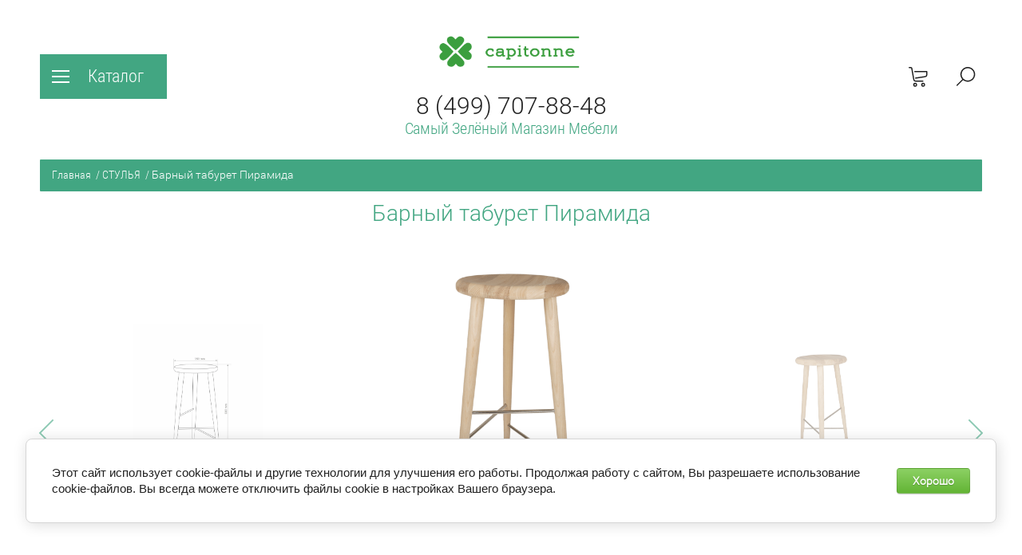

--- FILE ---
content_type: text/html; charset=utf-8
request_url: https://capitonne.ru/barnyj-taburet-piramida
body_size: 14961
content:

	<!doctype html><html lang="ru" style="visibility: hidden;"><head><meta charset="utf-8"><meta name="robots" content="all"/><title>Купить барный табурет Пирамида оптом для бара по цене производителя.</title>
<!-- assets.top -->
<script src="/g/libs/nocopy/1.0.0/nocopy.for.all.js" ></script>
<!-- /assets.top -->
<meta name="description" content="Барный табурет Пирамида от производителя Amorini. Цена и фото табурета Ульяша в интернет-магазине CapitoNNe."><meta name="keywords" content="Барный табурет Пирамида"><meta name="SKYPE_TOOLBAR" content="SKYPE_TOOLBAR_PARSER_COMPATIBLE"><meta name="viewport" content="width=device-width, initial-scale=1.0, maximum-scale=1.0, user-scalable=no"><meta name="format-detection" content="telephone=no"><meta http-equiv="x-rim-auto-match" content="none"><link rel="canonical" href="http://capitonne.ru/barnyj-taburet-piramida"><link rel="stylesheet" href="/g/css/styles_articles_tpl.css"><link rel="stylesheet" href="/t/v2138/images/css/jq_ui.css"><link rel="stylesheet" href="/t/v2138/images/css/lightgallery.css"><script src="/g/libs/jquery/1.10.2/jquery.min.js"></script><script src="/g/libs/jqueryui/1.10.3/jquery-ui.min.js" charset="utf-8"></script>
            <!-- 46b9544ffa2e5e73c3c971fe2ede35a5 -->
            <script src='/shared/s3/js/lang/ru.js'></script>
            <script src='/shared/s3/js/common.min.js'></script>
        <link rel='stylesheet' type='text/css' href='/shared/s3/css/calendar.css' /><link rel='stylesheet' type='text/css' href='/shared/highslide-4.1.13/highslide.min.css'/>
<script type='text/javascript' src='/shared/highslide-4.1.13/highslide-full.packed.js'></script>
<script type='text/javascript'>
hs.graphicsDir = '/shared/highslide-4.1.13/graphics/';
hs.outlineType = null;
hs.showCredits = false;
hs.lang={cssDirection:'ltr',loadingText:'Загрузка...',loadingTitle:'Кликните чтобы отменить',focusTitle:'Нажмите чтобы перенести вперёд',fullExpandTitle:'Увеличить',fullExpandText:'Полноэкранный',previousText:'Предыдущий',previousTitle:'Назад (стрелка влево)',nextText:'Далее',nextTitle:'Далее (стрелка вправо)',moveTitle:'Передвинуть',moveText:'Передвинуть',closeText:'Закрыть',closeTitle:'Закрыть (Esc)',resizeTitle:'Восстановить размер',playText:'Слайд-шоу',playTitle:'Слайд-шоу (пробел)',pauseText:'Пауза',pauseTitle:'Приостановить слайд-шоу (пробел)',number:'Изображение %1/%2',restoreTitle:'Нажмите чтобы посмотреть картинку, используйте мышь для перетаскивания. Используйте клавиши вперёд и назад'};</script>
<link rel="icon" href="/favicon.jpg" type="image/jpeg">

<!--s3_require-->
<link rel="stylesheet" href="/g/basestyle/1.0.1/user/user.css" type="text/css"/>
<link rel="stylesheet" href="/g/basestyle/1.0.1/cookie.message/cookie.message.css" type="text/css"/>
<link rel="stylesheet" href="/g/basestyle/1.0.1/user/user.green.css" type="text/css"/>
<script type="text/javascript" src="/g/basestyle/1.0.1/user/user.js" async></script>
<link rel="stylesheet" href="/g/basestyle/1.0.1/cookie.message/cookie.message.green.css" type="text/css"/>
<script type="text/javascript" src="/g/basestyle/1.0.1/cookie.message/cookie.message.js" async></script>
<!--/s3_require-->

<!--s3_goal-->
<script src="/g/s3/goal/1.0.0/s3.goal.js"></script>
<script>new s3.Goal({map:{"533904":{"goal_id":"533904","object_id":"31595504","event":"submit","system":"metrika","label":"Zapros_tkaney","code":"anketa"}}, goals: [], ecommerce:[]});</script>
<!--/s3_goal-->
<script type="text/javascript">hs.transitions = ['expand', 'crossfade'];hs.outlineType = 'rounded-white';hs.fadeInOut = true;hs.dimmingOpacity = 0.75;</script>			
		
		
		
			<link rel="stylesheet" type="text/css" href="/g/shop2v2/default/css/theme.less.css">		
			<script type="text/javascript" src="/g/printme.js"></script>
		<script type="text/javascript" src="/g/shop2v2/default/js/tpl.js"></script>
		<script type="text/javascript" src="/g/shop2v2/default/js/baron.min.js"></script>
		
			<script type="text/javascript" src="/g/shop2v2/default/js/shop2.2.js"></script>
		
	<script type="text/javascript">shop2.init({"productRefs": {"604347707":{"srok_izgotovleniya":{"10":["746394307"]},"sirina":{"405":["746394307"]},"glubina":{"405":["746394307"]},"vysota":{"680":["746394307"]},"posadka":{"680":["746394307"]},"materiali":{"22ea0511f6c188d36750cbb3f92308fe":["746394307"]},"garantiya":{"12":["746394307"]},"dostavka":{"f02bacbd29572cc6539ca156e614025c":["746394307"]}}},"apiHash": {"getPromoProducts":"784b26a26851bd68646f9b55f695f23d","getSearchMatches":"8b0dfff8553cf7b3ed6bfd444eb6bb49","getFolderCustomFields":"f6c10379645e7ab43b897c2c5f2dc6cb","getProductListItem":"de9272fe205cd2b96e92feb99a33b246","cartAddItem":"1dcfef538c2ecd3f7e5e0166c8318603","cartRemoveItem":"7c94913e9742ae8ff1e42236e9d92eeb","cartUpdate":"240fc1fcd85ee29505c7bb09ae9c122a","cartRemoveCoupon":"7445e8950559b867e602aa30986f224b","cartAddCoupon":"15c15dcdce42149d96db477451700e5b","deliveryCalc":"fcd57b080b6a9c43ceac55dd68d6e02b","printOrder":"3c4b91519cb7d47dd4323be400e8e602","cancelOrder":"7891f23eb8c61445028d0ed7f344b94b","cancelOrderNotify":"1e09d76957f53cd188147d38b053e274","repeatOrder":"33916277969182f0065da42123f40e86","paymentMethods":"3b1456bee6f4a7501b82ac7c0b8827c8","compare":"d7f60752dce3f11b810fbce0357abbd4"},"hash": null,"verId": 1841418,"mode": "product","step": "","uri": "/glavnaya","IMAGES_DIR": "/d/","my": {"hide_vendor_in_list":true,"show_sections":true,"lazy_load_subpages":false,"buy_alias":"\u0412 \u043a\u043e\u0440\u0437\u0438\u043d\u0443"},"shop2_cart_order_payments": 5,"cf_margin_price_enabled": 0,"maps_yandex_key":"","maps_google_key":""});</script>
<script src="/g/templates/shop2/2.66.2/js/jquery.formstyler.min.js" charset="utf-8"></script><script src="/g/templates/shop2/2.66.2/js/lightgallery.js"></script><script src="/g/templates/shop2/2.66.2/js/nouislider.min.js" charset="utf-8"></script><script src="/g/templates/shop2/2.66.2/js/lg-zoom.min.js"></script><script src="/g/s3/misc/math/0.0.1/s3.math.js"></script><script src="/g/s3/misc/eventable/0.0.1/s3.eventable.js"></script><script src="/g/s3/menu/allin/0.0.3/s3.menu.allin.js"></script><script src="/g/libs/jquery-bxslider/4.1.1/jquery.bxslider.min.js"></script><script src="/g/templates/shop2/2.66.2/js/s3.form.js" charset="utf-8"></script><script src="/g/templates/shop2/2.66.2/js/headeroom.js"></script><script src="/g/templates/shop2/2.66.2/js/flexmenu.min.js"></script><script src="/g/templates/shop2/2.66.2/js/matchHeight-min.js"></script><script src="/g/templates/shop2/2.66.2/js/owl_new_min.js" charset="utf-8"></script><script src="/g/templates/shop2/2.66.2/js/jquery.columnizer.min.js" charset="utf-8"></script><script src="/t/v2138/images/js/main_local.js"></script><link rel="stylesheet" href="/t/v2138/images/theme6/theme.scss.css"><!--[if lt IE 10]><script src="/g/libs/ie9-svg-gradient/0.0.1/ie9-svg-gradient.min.js"></script><script src="/g/libs/jquery-placeholder/2.0.7/jquery.placeholder.min.js"></script><script src="/g/libs/jquery-textshadow/0.0.1/jquery.textshadow.min.js"></script><script src="/g/s3/misc/ie/0.0.1/ie.js"></script><![endif]--><!--[if lt IE 9]><script src="/g/libs/html5shiv/html5.js"></script><![endif]--><link rel="stylesheet" href="/t/v2138/images/css/site.addons.scss.css"><link rel="stylesheet" href="/t/v2138/images/css/bdr_addons.scss.css"></head><body><div class="fixed_bg"></div><div class="mobile_fixed_wrapper"><div class="mobile_close"></div><div class="mobile_fixed_in"></div></div><div class="search_bl_wrapper"><div class="search_bl_wrap_in"><div class="search_top_block" style="min-height:100px;"><div class="w_search_title">Искать по параметрам</div><div class="search_title">Поиск</div><div class="search_close_wr"><div class="search_close"></div></div></div><div class="search_in_wr"><div class="search_title mobile">Поиск</div><nav class="site-search-wr"><form action="/glavnaya/search" enctype="multipart/form-data"  class="search-form" ><input class="search-text" placeholder="Название товара..." autocomplete="off" name="search_text" value=""/><input type="submit" class="search-button" value="" /><re-captcha data-captcha="recaptcha"
     data-name="captcha"
     data-sitekey="6LcYvrMcAAAAAKyGWWuW4bP1De41Cn7t3mIjHyNN"
     data-lang="ru"
     data-rsize="invisible"
     data-type="image"
     data-theme="light"></re-captcha></form></nav></div></div></div><div class="search_bl2_wrapper"><div class="search_bl2_wrap"><div class="search_bl2_top" style="min-height:100px;"><div class="search_bl2_back">Назад</div><div class="search_bl2_title">Поиск по параметрам</div><div class="search_bl2_wr"><div class="search_bl2_close"></div></div></div><div class="search_bl2_in">	
	
<div class="shop2-block search-form ">
	<div class="block-title">
		Поиск по параметрам
		<div class="search_close"></div>
	</div>
	<div class="block-body">
		<form action="/glavnaya/search" enctype="multipart/form-data">
			<input type="hidden" name="sort_by" value=""/>
			
							<div class="row">
					<label class="row-title active" for="shop2-name">Название:</label>
					<div class="row_body active">
						<input type="text" name="s[name]" size="20" id="shop2-name" value="" />
					</div>
				</div>
			
							<div class="row search_price range_slider_wrapper">
	                <div class="row-title active">Цена</div>
	                <div class="row_body active">
		                <div class="price_range clear-self">
		                    <input name="s[price][min]" type="text" size="5" class="small low" value="0" />
		                    <input name="s[price][max]" type="text" size="5" class="small big"  data-max="200000" value="200000" />
		                </div>
		                <span class="price_from">от</span><span class="price_till">до</span><div class="input_range_slider"></div>
	                </div>
	            </div>
			
							<div class="row">
					<label class="row-title active" for="shop2-article">Артикул:</label>
					<div class="row_body active">
						<input type="text" name="s[article]" id="shop2-article" value="" />
					</div>
				</div>
			
							<div class="row">
					<label class="row-title" for="shop2-text">Текст:</label>
					<div class="row_body">
						<input type="text" name="search_text" size="20" id="shop2-text"  value="" />
					</div>
				</div>
			
			
							<div class="row">
					<div class="row-title">Выберите категорию:</div>
					<div class="row_body">
						<select name="s[folder_id]" id="s[folder_id]" data-placeholder="Все">
							<option value="">Все</option>
																																							<option value="228541301" >
										 ДИВАНЫ
									</option>
																																<option value="84031902" >
										&raquo; двухместные диваны
									</option>
																																<option value="84032102" >
										&raquo; трёхместные диваны
									</option>
																																<option value="84030502" >
										&raquo; прямые диваны
									</option>
																																<option value="84030702" >
										&raquo; угловые диваны
									</option>
																																<option value="84030902" >
										&raquo; модульные диваны
									</option>
																																<option value="84031102" >
										&raquo; раскладные диваны
									</option>
																																<option value="86258109" >
										&raquo; офисные диваны
									</option>
																																<option value="63347102" >
										 КРОВАТИ
									</option>
																																<option value="112407507" >
										&raquo; двуспальные кровати
									</option>
																																<option value="126429107" >
										&raquo; детские кровати
									</option>
																																<option value="61360102" >
										 КРЕСЛА
									</option>
																																<option value="84072502" >
										&raquo; английские кресла с ушами
									</option>
																																<option value="128576302" >
										&raquo; кресла в скандинавском стиле
									</option>
																																<option value="269816106" >
										&raquo; офисные кресла
									</option>
																																<option value="86242909" >
										&raquo; кресла для зон ожидания
									</option>
																																<option value="86258909" >
										&raquo; подвесные кресла
									</option>
																																<option value="61360702" >
										 СТУЛЬЯ
									</option>
																																<option value="84072902" >
										&raquo; мягкие стулья
									</option>
																																<option value="84073102" >
										&raquo; деревянные стулья
									</option>
																																<option value="84073302" >
										&raquo; стулья с подлокотниками
									</option>
																																<option value="84074302" >
										&raquo; барные стулья
									</option>
																																<option value="269816506" >
										&raquo; офисные стулья
									</option>
																																<option value="61362502" >
										 ПУФЫ
									</option>
																																<option value="63346902" >
										 СТОЛЫ
									</option>
																																<option value="84073502" >
										&raquo; обеденные столы
									</option>
																																<option value="84073702" >
										&raquo; журнальные столы
									</option>
																																<option value="18660907" >
										&raquo; приставные столы
									</option>
																																<option value="63347502" >
										 ДЕКОР
									</option>
																																<option value="150669704" >
										&raquo; панно
									</option>
																																<option value="16092104" >
										 HoReCa
									</option>
																																<option value="16093504" >
										&raquo; Мебель для ресторана
									</option>
																																<option value="16093704" >
										&raquo; Мебель для бара
									</option>
																																<option value="16094904" >
										&raquo; Мебель для кафе
									</option>
																																<option value="16093904" >
										&raquo; Мебель для гостиницы
									</option>
																																<option value="89872304" >
										 ОФИСНАЯ МЕБЕЛЬ
									</option>
																																<option value="134080107" >
										&raquo; офисные диваны
									</option>
																																<option value="89900104" >
										&raquo; офисные кресла
									</option>
																																<option value="89904904" >
										&raquo; офисные стулья
									</option>
																																<option value="142243507" >
										&raquo; кресла для зон ожидания
									</option>
																																<option value="80138104" >
										 УЛИЧНАЯ МЕБЕЛЬ
									</option>
																																<option value="357233105" >
										&raquo; мебель из базальта
									</option>
																																<option value="278365705" >
										&raquo; кресла подвесные
									</option>
																					</select>
					</div>
				</div>

				<div class="row" id="shop2_search_custom_fields"></div>
			
						<div id="shop2_search_global_fields">
				
																																														</div>
						
						
											    <div class="row">
				        <div class="row-title">Новинка:</div>
				        <div class="row_body">
				            				            <select name="s[_flags][2]" data-placeholder="Все">
					            <option value="">Все</option>
					            <option value="1">да</option>
					            <option value="0">нет</option>
					        </select>
					   	</div>
				    </div>
		    												    <div class="row">
				        <div class="row-title">Спецпредложение:</div>
				        <div class="row_body">
				            				            <select name="s[_flags][1]" data-placeholder="Все">
					            <option value="">Все</option>
					            <option value="1">да</option>
					            <option value="0">нет</option>
					        </select>
					   	</div>
				    </div>
		    				
							<div class="row select">
					<div class="row-title">Результатов на странице:</div>
					<div class="row_body">
						<select name="s[products_per_page]">
																														<option value="5">5</option>
																							<option value="20" selected="selected">20</option>
																							<option value="35">35</option>
																							<option value="50">50</option>
																							<option value="65">65</option>
																							<option value="80">80</option>
																							<option value="95">95</option>
													</select>
					</div>
				</div>
			
			<div class="clear-container"></div>
			<div class="row_button">
				<button type="submit" class="search-btn">Найти</button>
			</div>
		<re-captcha data-captcha="recaptcha"
     data-name="captcha"
     data-sitekey="6LcYvrMcAAAAAKyGWWuW4bP1De41Cn7t3mIjHyNN"
     data-lang="ru"
     data-rsize="invisible"
     data-type="image"
     data-theme="light"></re-captcha></form>
		<div class="clear-container"></div>
	</div>
</div><!-- Search Form --></div></div></div><div class="reg_bl_wrapper"><div class="reg_top_wr" style="min-height:100px;"><div class="reg_top_back">Назад</div><div class="reg_title">Вход в кабинет</div><div class="reg_close_wr"><div class="reg_close"></div></div></div><div class="shop2-block login-form ">
	<div class="block-title">
					Вход в кабинет
			</div>
	<div class="block-body">
				<form method="post" action="/user">
			<input type="hidden" name="mode" value="login" />
			<div class="row">
				<label class="label_class" for="login">Логин:</label>
				<label class="field text"><input type="text" name="login" id="login" tabindex="1" value="" /></label>
			</div>
			<div class="row">
				<label class="label_class" for="password">Пароль:</label>
				<label class="field password"><input type="password" name="password" id="password" tabindex="2" value="" /></label>
			</div>
			<div class="forg_link">
				<a href="/user/forgot_password">Забыли пароль?</a>
			</div>
			<div class="button_wr">
				<button type="submit" class="signin-btn" tabindex="3"><span>Войти</span></button>
			</div>
		<re-captcha data-captcha="recaptcha"
     data-name="captcha"
     data-sitekey="6LcYvrMcAAAAAKyGWWuW4bP1De41Cn7t3mIjHyNN"
     data-lang="ru"
     data-rsize="invisible"
     data-type="image"
     data-theme="light"></re-captcha></form>
		<div class="reg_link"><a href="/user/register" class="register">Регистрация</a></div>
				<div class="g-auth__row g-auth__social-min">
			



				
						<div class="g-form-field__title"><b>Также Вы можете войти через:</b></div>
			<div class="g-social">
																												<div class="g-social__row">
								<a href="/users/hauth/start/vkontakte?return_url=/barnyj-taburet-piramida" class="g-social__item g-social__item--vk-large" rel="nofollow">Vkontakte</a>
							</div>
																																						<!--noindex-->
							<a href="/users/hauth/start/yandex?return_url=/barnyj-taburet-piramida" class="g-social__item g-social__item--ya" rel="nofollow">Yandex</a>
						<!--/noindex-->
																
			</div>
			
		
	
			<div class="g-auth__personal-note">
									
			
							Я выражаю <a href="/user/agreement" target="_blank">согласие на передачу и обработку персональных данных</a> в соответствии с <a href="/user/policy" target="_blank">политикой конфиденциальности</a>
					</div>
			</div>
				
	</div>
</div></div><div class="menu_top_wrapper"><div class="menu_top_wrap" style="min-height:100px;"><div class="menu_bl2_button"><div class="menu_bl_icon"></div></div><ul class="menu_top menu-default"><li><a href="/oplata" ><span>Оплата</span></a></li><li><a href="/dostavka" ><span>Доставка</span></a></li><li><a href="/dogovor-aferta" ><span>Договор-аферта</span></a></li><li><a href="/kontakty" ><span>Контакты</span></a></li></ul><div class="reg_bl_title">Вход в кабинет</div></div></div><div class="cat_bl_wrapper"><div class="menu_top_wrapper"><div class="menu_top_wrap" style="min-height:100px;"><div class="menu_bl2_button"><div class="menu_bl_icon"></div></div><ul class="menu_top menu-default"><li><a href="/oplata" ><span>Оплата</span></a></li><li><a href="/dostavka" ><span>Доставка</span></a></li><li><a href="/dogovor-aferta" ><span>Договор-аферта</span></a></li><li><a href="/kontakty" ><span>Контакты</span></a></li></ul><div class="reg_bl_title">Вход в кабинет</div></div></div><div class="cat_bl_top"><div class="cart_bl_left"></div><div class="cat_bl_title">Каталог</div><div class="cat_bl_close"><div class="cat_close"></div></div></div><div class="folders_bl_wrap"><ul class="folders_block"><li class="dontsplit"><a href="/divany" >ДИВАНЫ</a><ul class="level-2"><li><a href="/dvuhmestnye-divany" >двухместные диваны</a></li><li><a href="/trehmestnye-divany" >трёхместные диваны</a></li><li><a href="/pryamye-divany" >прямые диваны</a></li><li><a href="/uglovye-divany" >угловые диваны</a></li><li><a href="/modulnye-divany" >модульные диваны</a></li><li><a href="/raskladnye-divany" >раскладные диваны</a></li><li><a href="/ofisnye-divany-1" >офисные диваны</a></li></ul></li><li class="dontsplit"><a href="/krovati" >КРОВАТИ</a><ul class="level-2"><li><a href="/dvuspalnye-krovati" >двуспальные кровати</a></li><li><a href="/detskie-krovati" >детские кровати</a></li></ul></li><li class="dontsplit"><a href="/kresla" >КРЕСЛА</a><ul class="level-2"><li><a href="/anglijskie-kresla-s-ushami" >английские кресла с ушами</a></li><li><a href="/kresla-v-skandinavskom-stile" >кресла в скандинавском стиле</a></li><li><a href="/ofisnye-kresla-1" >офисные кресла</a></li><li><a href="/kresla-dlya-zon-ozhidaniya-1" >кресла для зон ожидания</a></li><li><a href="/podvesnye-kresla" >подвесные кресла</a></li></ul></li><li class="dontsplit"><a href="/stulya" >СТУЛЬЯ</a><ul class="level-2"><li><a href="/myagkie-stulya" >мягкие стулья</a></li><li><a href="/derevyannye-stulya" >деревянные стулья</a></li><li><a href="/stulya-s-podlokotnikami" >стулья с подлокотниками</a></li><li><a href="/barnye-stulya" >барные стулья</a></li><li><a href="/ofisnye-stulya-1" >офисные стулья</a></li></ul></li><li><a href="/pufy" >ПУФЫ</a></li><li class="dontsplit"><a href="/stoly" >СТОЛЫ</a><ul class="level-2"><li><a href="/obedennye-stoly" >обеденные столы</a></li><li><a href="/zhurnalnye-stoly" >журнальные столы</a></li><li><a href="/pristavnye-stoly" >приставные столы</a></li></ul></li><li class="dontsplit"><a href="/dekor" >ДЕКОР</a><ul class="level-2"><li><a href="/panno" >панно</a></li></ul></li><li class="dontsplit opened"><a href="/horeca-mebel-dlya-otelya-restorana-kafe" >HoReCa</a><ul class="level-2"><li><a href="/mebel-dlya-restorana" >Мебель для ресторана</a></li><li><a href="/mebel-dlya-bara" >Мебель для бара</a></li><li class="opened active"><a href="/mebel-dlya-kafe" >Мебель для кафе</a></li><li><a href="/mebel-dlya-gostinicy" >Мебель для гостиницы</a></li></ul></li><li class="dontsplit"><a href="/ofisnaya-mebel" >ОФИСНАЯ МЕБЕЛЬ</a><ul class="level-2"><li><a href="/ofisnye-divany" >офисные диваны</a></li><li><a href="/ofisnye-kresla" >офисные кресла</a></li><li><a href="/ofisnye-stulya" >офисные стулья</a></li><li><a href="/kresla-dlya-zon-ozhidaniya" >кресла для зон ожидания</a></li></ul></li><li class="dontsplit"><a href="/ulichnaya-mebel" >УЛИЧНАЯ МЕБЕЛЬ</a><ul class="level-2"><li><a href="/mebel-iz-bazalta" >мебель из базальта</a></li><li><a href="/kresla-podvesnye" >кресла подвесные</a></li></ul></li></ul></div></div><header role="banner" class="site_header" style="min-height:100px;"><div class="site_header_wr no_contacts"><div class="site_header_in"><div class="header_inner"><div class="bl_left clear-self"><div class="menu_bl_wrap"><div class="menu_bl_button"><div class="menu_bl_icon"></div></div></div><div class="folder_bl_wrap"><div class="folder_bl_title">Каталог</div></div></div><div class="bl_center"><div class="site_logo"><a href="/"><img src="/d/capitonneru_samyj_zelenyj_magazin_mebeli.png" style="width:210px; heigth:70px;" alt=""></a></div><div class="site_name"><a href="tel:8 (499) 707-88-48">8 (499) 707-88-48</a></div><div class="site_desc"><a href="/">Самый Зелёный Магазин Мебели</a></div></div><div class="bl_right clear-self"><div class="search_bl_wrap"><div class="search_bl_button"></div></div><div class="cart_bl_wrap"><div class="cart_bl_in"><div id="shop2-cart-preview">
	<div id="shop2-cart-preview">
		<div class="cart_sum"></div>
		<div class="cart_icon">
			<a class="cart_link" href="/glavnaya/cart">
							</a>
		</div>
	</div>
</div><!-- Cart Preview --></div></div></div></div><div class="header_mobile"><div class="bl_center mobile"><div class="site_logo"><a href="/"><img src="/d/capitonneru_samyj_zelenyj_magazin_mebeli.png" style="width:210px; heigth:70px;" alt=""></a></div><div class="site_name"><a href="tel:8 (499) 707-88-48">8 (499) 707-88-48</a></div><div class="site_desc"><a href="/">Самый Зелёный Магазин Мебели</a></div></div></div></div></div></header> <!-- .site-header --><div class="site-wrapper">
<div class="site-path" data-url="/"><a href="/">Главная</a>  <span>/</span>  <a href="/stulya">СТУЛЬЯ</a>  <span>/</span>  Барный табурет Пирамида</div><div class="site_container product"><main role="main" class="site_main  shop clear-self"><h1 class="shop_h1">Барный табурет Пирамида</h1><div class="content_block shop">
	<div class="shop2-cookies-disabled shop2-warning hide"></div>
	
	
	
		
							
			
							
			
							
			
		
					

<form 
	method="post" 
	action="/glavnaya?mode=cart&amp;action=add" 
	accept-charset="utf-8"
	class="shop2-product">

	<input type="hidden" name="kind_id" value="746394307"/>
	<input type="hidden" name="product_id" value="604347707"/>
	<input type="hidden" name="meta" value='{&quot;srok_izgotovleniya&quot;:&quot;10&quot;,&quot;sirina&quot;:&quot;405&quot;,&quot;glubina&quot;:&quot;405&quot;,&quot;vysota&quot;:&quot;680&quot;,&quot;posadka&quot;:&quot;680&quot;,&quot;garantiya&quot;:&quot;12&quot;}'/>

	

	<div class="product_side_l">
		<div class="cart_product_slider">
			<div class="product-pic">
								<a href="/d/barnyj_taburet_amorini_kupit_optom.png" style="background: url(/thumb/2/pyIz88j3_q7nL06W8OQzPg/r/d/barnyj_taburet_amorini_kupit_optom.png) 50% 0 /cover no-repeat;" class="zoom_img">
					<img style="opacity: 0;" src="/thumb/2/pyIz88j3_q7nL06W8OQzPg/r/d/barnyj_taburet_amorini_kupit_optom.png" alt="Барный табурет Пирамида" title="Барный табурет Пирамида" />
				</a>
							</div>
											<div class="product-pic">
					<a href="/d/taburet_barnyj_ulyasha_kupit_v_moskve.png" class="zoom_img" style="background: url(/thumb/2/5sTEMAhfhdiivYsBRgAoZg/r/d/taburet_barnyj_ulyasha_kupit_v_moskve.png) 50% 0 /cover no-repeat;">
						<img style="opacity: 0;" src="/thumb/2/5sTEMAhfhdiivYsBRgAoZg/r/d/taburet_barnyj_ulyasha_kupit_v_moskve.png" title="Барный табурет Пирамида" alt="Барный табурет Пирамида" />
					</a>
				</div>
								<div class="product-pic">
					<a href="/d/shema_s_gabaritami_barnogo_tabureta_ulyasha.jpg" class="zoom_img" style="background: url(/thumb/2/lhod9286nbcs956nbY0jJg/r/d/shema_s_gabaritami_barnogo_tabureta_ulyasha.jpg) 50% 0 /cover no-repeat;">
						<img style="opacity: 0;" src="/thumb/2/lhod9286nbcs956nbY0jJg/r/d/shema_s_gabaritami_barnogo_tabureta_ulyasha.jpg" title="Барный табурет Пирамида" alt="Барный табурет Пирамида" />
					</a>
				</div>
									</div>
	</div>
	<div class="product_form_top">
		
		<div class="prod_form_labels">
															    		</div>
				<div class="prod_fomr_note"></div>
	</div>
	<div class="prod_form_wr">
		<div class="prod_form_in">
			<div class="prod_form_price">
				<div class="product-price">
						<div class="price-current">
		<strong>13&nbsp;800</strong> руб.			</div>
						
				</div>
				
				
	<div class="product-amount">
					<div class="amount-title">Количество:</div>
							<div class="shop2-product-amount">
				<button type="button" class="amount-minus">&#8722;</button><input type="text" name="amount" data-kind="746394307"  data-min="1" data-multiplicity="" maxlength="4" value="1" /><button type="button" class="amount-plus">&#43;</button>
			</div>
						</div>
			</div>
			<div class="prod_form_buttons ">
								<div class="prod_button_left">
					<div class="buy-one-click-wr">
						<a class="buy-one-click btn-variant2" href="#"><span>Купить в 1 клик</span></a>
					</div>
	            </div>
	            	            <div class="prod_button_right">
					
			<button class="shop_product_button type-3 buy" type="submit">
			<span>В корзину</span>
		</button>
	

<input type="hidden" value="Барный табурет Пирамида" name="product_name" />
<input type="hidden" value="https://capitonne.ru/barnyj-taburet-piramida" name="product_link" />				</div>
			</div>
		</div>
	</div>
					<div class="product_side_r">
		<div class="inner_params">
			
 
		
	
			
	
					
	
	
					<div class="shop2-product-article"><span>Артикул:</span> Тисс</div>
	
			</div>
							<div class="yashare">
								<script type="text/javascript" src="https://yandex.st/share/share.js" charset="utf-8"></script>
				
				<style type="text/css">
					div.yashare span.b-share a.b-share__handle img,
					div.yashare span.b-share a.b-share__handle span {
						background-image: url("https://yandex.st/share/static/b-share-icon.png");
					}
				</style>
				 <script type="text/javascript">(function() {
				  if (window.pluso)if (typeof window.pluso.start == "function") return;
				  if (window.ifpluso==undefined) { window.ifpluso = 1;
				    var d = document, s = d.createElement('script'), g = 'getElementsByTagName';
				    s.type = 'text/javascript'; s.charset='UTF-8'; s.async = true;
				    s.src = ('https:' == window.location.protocol ? 'https' : 'http')  + '://share.pluso.ru/pluso-like.js';
				    var h=d[g]('body')[0];
				    h.appendChild(s);
				  }})();</script>
			  	
<div class="pluso" data-background="transparent" data-options="medium,round,line,horizontal,nocounter,theme=04" data-services="vkontakte,odnoklassniki,facebook,twitter,google,moimir"></div>
							</div>
			</div>
	<div class="shop2-clear-container"></div>
<re-captcha data-captcha="recaptcha"
     data-name="captcha"
     data-sitekey="6LcYvrMcAAAAAKyGWWuW4bP1De41Cn7t3mIjHyNN"
     data-lang="ru"
     data-rsize="invisible"
     data-type="image"
     data-theme="light"></re-captcha></form><!-- Product -->

<div class="buy-one-click-form-wr">
	<div class="buy-one-click-form-in">
        <div class="close-btn"></div><div class="tpl-anketa" data-api-url="/-/x-api/v1/public/?method=form/postform&param[form_id]=100907441&param[tpl]=global:form.minimal.2.2.66.tpl" data-api-type="form">
	
			<div class="form_bl_title">Купить в один клик</div>		<form method="post" action="/" data-s3-anketa-id="100907441">
		<input type="hidden" name="form_id" value="100907441">
		<input type="hidden" name="tpl" value="global:form.minimal.2.2.66.tpl">
		<input type="hidden" name="placeholdered_fields" value="1">
		<div class="form_inner">
											        <div class="tpl-field type-text">
		          		          <div class="field-value">
		          			            	<input  type="hidden" size="30" maxlength="100" value="" name="d[0]" placeholder="Название товара "class="productName" />
		            		            		          </div>
		        </div>
		        									        <div class="tpl-field type-text field-required">
		          		          <div class="field-value">
		          			            	<input required  type="text" size="30" maxlength="100" value="" name="d[1]" placeholder="Ваше имя *" />
		            		            		          </div>
		        </div>
		        									        <div class="tpl-field type-text">
		          		          <div class="field-value">
		          			            	<input  type="hidden" size="30" maxlength="100" value="" name="d[2]" placeholder="Ссылка на страницу товара "class="productLink" />
		            		            		          </div>
		        </div>
		        									        <div class="tpl-field type-text field-required">
		          		          <div class="field-value">
		          			            	<input required  type="text" size="30" maxlength="100" value="" name="d[3]" placeholder="Ваш контактный телефон *" />
		            		            		          </div>
		        </div>
		        									        <div class="tpl-field type-textarea">
		          		          <div class="field-value">
		          			            	<textarea  cols="50" rows="7" name="d[4]" placeholder="Комментарий"></textarea>
		            		            		          </div>
		        </div>
		        									        <div class="tpl-field type-checkbox field-required">
		          		          <div class="field-value">
		          													<ul>
															<li>
									<span>
									<input required id="checkbox5" type="checkbox" value="Да" name="d[5]" />
									<label for="checkbox5">Я согласен(на) с <a href="https://capitonne.ru/user/agreement" onclick="window.open(this.href, '', 'resizable=no,status=no,location=no,toolbar=no,menubar=no,fullscreen=no,scrollbars=no,dependent=yes'); return false;">политикой</a> конфиденциальности.</label>
									</li>
									</span>
													</ul>
							            		          </div>
		        </div>
		        						
													
			<div class="tpl-field tpl-field-button">
				<button type="submit" class="tpl-form-button"><span>Отправить</span></button>
			</div>
			<re-captcha data-captcha="recaptcha"
     data-name="captcha"
     data-sitekey="6LcYvrMcAAAAAKyGWWuW4bP1De41Cn7t3mIjHyNN"
     data-lang="ru"
     data-rsize="invisible"
     data-type="image"
     data-theme="light"></re-captcha></form>
				</div>
		
	</div>
	</div>
</div>

	



	<div class="shop2_product_data">
					
						<div class="shop2_product_desc">

								<div class="product_body_tab clear-self">
					<div class="tab_title float">
						<h2>
							Описание
						</h2>
					</div>
					<div class="body_desc_area active-area" id="shop2-tabs-2">
						<p><span data-mega-font-name="comfortaa" style="font-family:Comfortaa,sans-serif;">Барный табурет &laquo;Пирамида&raquo; - имеет минималистичный образ. Геометрические линии подножек придают этому стулу силу самодостаточности. Массивные элементы показывают натуральность, а использование металлических элементов придает некий эффект современности. Данный стул замечательно вписывается в интерьер с барной стойкой. На нем будет комфортно расположиться человеку с разным ростом, так как подножки расположены на разной высоте.</span></p>
						<div class="shop2-clear-container"></div>
					</div>
				</div>
								
								<div class="product_params_tab clear-self">
					<div class="tab_title float">
						<h2>
							Параметры	
						</h2>
					</div>
					<div class="params_desc_area " id="shop2-tabs-1">
						<div class="shop2-product-params"><div class="tab_param_item odd"><div class="tab_param_title">Срок изготовления</div><div class="tab_param_body">10 рабочих дней</div></div><div class="tab_param_item even"><div class="tab_param_title">Ширина</div><div class="tab_param_body">405 мм</div></div><div class="tab_param_item odd"><div class="tab_param_title">Глубина</div><div class="tab_param_body">405 мм</div></div><div class="tab_param_item even"><div class="tab_param_title">Высота</div><div class="tab_param_body">680 мм</div></div><div class="tab_param_item odd"><div class="tab_param_title">Посадка</div><div class="tab_param_body">680 мм</div></div><div class="tab_param_item even"><div class="tab_param_title">Гарантия</div><div class="tab_param_body">12 мес.</div></div></div>
						<div class="shop2-clear-container"></div>
					</div>
				</div>
								
								
				
				
																																																																																																																																																																																																																																														<div class="product_html_tab">
							<div class="tab_title float"> <h2>Материалы</h2> </div>
							<div class="html_desc_area " id="shop2-tabs-21">
								<h3><span data-mega-font-name="comfortaa" style="font-family:Comfortaa,sans-serif;">Каркас</span></h3>

<ul>
	<li><span data-mega-font-name="comfortaa" style="font-family:Comfortaa,sans-serif;">Массив бука</span></li>
	<li><span data-mega-font-name="comfortaa" style="font-family:Comfortaa,sans-serif;">Обивка - велюр (более 2000 вариантов обивки)</span></li>
</ul>
								<div class="shop2-clear-container"></div>
							</div>
						</div>
						
																																																								</div><!-- Product Desc -->
		
				<div class="shop2-clear-container"></div>
	</div>
<div class="product_rev_wrapper">
	<div class="prod_rev_in">
			
	
			<div class="comments_form_wr" style="display: block;">
					    
							
				<div class="tpl-block-header">Оставьте отзыв</div>

				<div class="tpl-info">
					Заполните обязательные поля <span class="tpl-required">*</span>.
				</div>

				<form action="" method="post" class="tpl-form">
																		<input type="hidden" name="comment_id" value="" />
																	 

							<div class="tpl-field">
								<label class="tpl-title" for="d[1]">
									Имя:
																			<span class="tpl-required">*</span>
																										</label>
								
								<div class="tpl-value">
																			<input type="text" size="40" name="author_name" maxlength="" value ="" />
																	</div>

								
							</div>
																	 

							<div class="tpl-field">
								<label class="tpl-title" for="d[1]">
									E-mail:
																			<span class="tpl-required">*</span>
																										</label>
								
								<div class="tpl-value">
																			<input type="text" size="40" name="author" maxlength="" value ="" />
																	</div>

								
							</div>
																	 

							<div class="tpl-field">
								<label class="tpl-title" for="d[1]">
									Комментарий:
																			<span class="tpl-required">*</span>
																										</label>
								
								<div class="tpl-value">
																			<textarea cols="55" rows="10" name="text"></textarea>
																	</div>

								
							</div>
																							    <label>
						        <input type="checkbox" name="personal_data" value="1"  />
						    </label>
						    															Я выражаю <a href="/user/agreement" target="_blank">согласие на передачу и обработку персональных данных</a> в соответствии с <a href="/user/policy" target="_blank">политикой конфиденциальности</a>
													    						    						    <br />
						    <br />
											
					<div class="tpl-field">
						<input type="submit" class="tpl-button tpl-button-big" value="Отправить" />
					</div>

				<re-captcha data-captcha="recaptcha"
     data-name="captcha"
     data-sitekey="6LcYvrMcAAAAAKyGWWuW4bP1De41Cn7t3mIjHyNN"
     data-lang="ru"
     data-rsize="invisible"
     data-type="image"
     data-theme="light"></re-captcha></form>

					</div>
		</div>
</div>

	
		
	


	
	</div></main> <!-- .site-main --></div><div class="form_bl_wrapper"><div class="form_bl_wrap"><div class="tpl-anketa" data-api-url="/-/x-api/v1/public/?method=form/postform&param[form_id]=100907241&param[tpl]=global:form.minimal.2.2.66.tpl" data-api-type="form">
	
			<div class="form_bl_title">Подписаться на рассылку выгодных предложений нашего магазина</div>		<form method="post" action="/" data-s3-anketa-id="100907241">
		<input type="hidden" name="form_id" value="100907241">
		<input type="hidden" name="tpl" value="global:form.minimal.2.2.66.tpl">
		<input type="hidden" name="placeholdered_fields" value="1">
		<div class="form_inner">
											        <div class="tpl-field type-text field-required">
		          		          <div class="field-value">
		          			            	<input required  type="text" size="30" maxlength="100" value="" name="d[0]" placeholder="Ваш e-mail *" />
		            		            		          </div>
		        </div>
		        												<div class="tpl-field type-html"><p>&nbsp;</p>

<p><br />
<span style="font-size:15pt;"><a href="/polzovatelskoe-soglashenie-i-politika-konfidencialnosti" target="_blank"><span style="color:#ffffff;">Пользовательское соглашение и политика конфиденциальности</span></a></span></p></div>
										
													
			<div class="tpl-field tpl-field-button">
				<button type="submit" class="tpl-form-button"><span>Подписаться</span></button>
			</div>
			<re-captcha data-captcha="recaptcha"
     data-name="captcha"
     data-sitekey="6LcYvrMcAAAAAKyGWWuW4bP1De41Cn7t3mIjHyNN"
     data-lang="ru"
     data-rsize="invisible"
     data-type="image"
     data-theme="light"></re-captcha></form>
				</div>
		
	</div>
</div></div><footer role="contentinfo" class="site_footer"><div class="f_in_wr clear-self"><div class="f_in_menu"><ul class="menu-default"><li><a href="/oplata" >Оплата</a></li><li><a href="/dostavka" >Доставка</a></li><li><a href="/dogovor-aferta" >Договор-аферта</a></li><li><a href="/kontakty" >Контакты</a></li></ul><ul class="menu-default bot_menu"><li><a href="/polzovatelskoe-soglashenie-i-politika-konfidencialnosti"  target="_blank">Пользовательское соглашение и политика конфиденциальности</a></li></ul></div><div class="f_right_wr clear-self"><div class="f_in_contacts"><div class="phones_bl_wr"><div class="phones_bl_title">Ответим на ваши вопросы:</div><div class="phones_bl_body"><div><a href="tel:8 (499) 707-88-48">8 (499) 707-88-48</a></div><span class="time_bl">(с 10:00 до 19:00 без выходных)</span></div></div><div class="address_bl_wr"><div class="address_bl_title">Мебель с доставкой по всей России!</div><div class="address_bl_body">Info@capitonne.ru</div></div></div><div class="f_in_right"><div class="pay_bl_wr"><div class="pay_bl_title">Принимаем к оплате:</div><div class="pay_bl_body"><a href="" target="_blank"><img src="/thumb/2/Op2HLrkHZ0ovAXFfMiFpwQ/50c32/d/17.png" alt="Mastercard" /></a><a href="" target="_blank"><img src="/thumb/2/gRTzuh5-XAguxPK-uxNBtw/50c32/d/11.png" alt="Visa" /></a></div></div></div></div><div class="clear"></div><div class="site_name_bottom">Copyright © 2021 - 2025 Capitonne - Самый Зелёный Магазин Мебели</div></div><div class="f_in2_wr"><div class="f_in2_inner clear-self"><div class="site_counters"><!--LiveInternet counter--><a href="https://www.liveinternet.ru/click"
target="_blank"><img id="licntD423" width="88" height="15" style="border:0" 
title="LiveInternet: показано число посетителей за сегодня"
src="[data-uri]"
alt=""/></a><script>(function(d,s){d.getElementById("licntD423").src=
"https://counter.yadro.ru/hit?t26.15;r"+escape(d.referrer)+
((typeof(s)=="undefined")?"":";s"+s.width+"*"+s.height+"*"+
(s.colorDepth?s.colorDepth:s.pixelDepth))+";u"+escape(d.URL)+
";h"+escape(d.title.substring(0,150))+";"+Math.random()})
(document,screen)</script><!--/LiveInternet-->


<!-- Yandex.Metrika counter -->
<script type="text/javascript" >
   (function(m,e,t,r,i,k,a){m[i]=m[i]||function(){(m[i].a=m[i].a||[]).push(arguments)};
   m[i].l=1*new Date();k=e.createElement(t),a=e.getElementsByTagName(t)[0],k.async=1,k.src=r,a.parentNode.insertBefore(k,a)})
   (window, document, "script", "https://mc.yandex.ru/metrika/tag.js", "ym");

   ym(72663655, "init", {
        clickmap:true,
        trackLinks:true,
        accurateTrackBounce:true,
        webvisor:true,
        ecommerce:"dataLayer"
   });
</script>
<noscript><div><img src="https://mc.yandex.ru/watch/72663655" style="position:absolute; left:-9999px;" alt="" /></div></noscript>
<!-- /Yandex.Metrika counter -->


<script type=“text/javascript” src="https://cp.onicon.ru/loader/5ed07d82b887eeec5f8b4734.js"></script>


<!-- Global site tag (gtag.js) - Google Analytics -->
<script async src="https://www.googletagmanager.com/gtag/js?id=G-T6237B8SF0"></script>
<script>
  window.dataLayer = window.dataLayer || [];
  function gtag(){dataLayer.push(arguments);}
  gtag('js', new Date());

  gtag('config', 'G-T6237B8SF0');
</script>
<script type="text/javascript" src="//cp.onicon.ru/loader/63500989b887ee0c2c8b4592.js"></script>
<!--__INFO2026-01-25 00:57:53INFO__-->
</div><div class="site_copy"><span style='font-size:14px;' class='copyright'><!--noindex-->Создание, <span style="text-decoration:underline; cursor: pointer;" onclick="javascript:window.open('https://megagr'+'oup.ru/?utm_referrer='+location.hostname)" class="copyright">разработка сайта</span> — студия Мегагрупп.ру.<!--/noindex--></span></div></div></div><div class="bottom_padding"></div><div class="link_top_wrap"><div class="link_top_in"><div class="link_top_button"></div></div></div></footer> <!-- .site-footer --></div>
<!-- assets.bottom -->
<!-- </noscript></script></style> -->
<script src="/my/s3/js/site.min.js?1769082895" ></script>
<script src="https://cp.onicon.ru/loader/60310770b887eec2778b456c.js" data-auto async></script>
<script >/*<![CDATA[*/
var megacounter_key="1bc4afccc6acfb55ac23c770312b0401";
(function(d){
    var s = d.createElement("script");
    s.src = "//counter.megagroup.ru/loader.js?"+new Date().getTime();
    s.async = true;
    d.getElementsByTagName("head")[0].appendChild(s);
})(document);
/*]]>*/</script>


					<!--noindex-->
		<div id="s3-cookie-message" class="s3-cookie-message-wrap">
			<div class="s3-cookie-message">
				<div class="s3-cookie-message__text">
					Этот сайт использует cookie-файлы и другие технологии для улучшения его работы. Продолжая работу с сайтом, Вы разрешаете использование cookie-файлов. Вы всегда можете отключить файлы cookie в настройках Вашего браузера.
				</div>
				<div class="s3-cookie-message__btn">
					<div id="s3-cookie-message__btn" class="g-button">
						Хорошо
					</div>
				</div>
			</div>
		</div>
		<!--/noindex-->
	
<script >/*<![CDATA[*/
$ite.start({"sid":1830307,"vid":1841418,"aid":2166048,"stid":4,"cp":21,"active":true,"domain":"capitonne.ru","lang":"ru","trusted":false,"debug":false,"captcha":3,"onetap":[{"provider":"vkontakte","provider_id":"51978674","code_verifier":"iNNgiGjZw3TTFjlEgWYMGZG15YNzhYYTNU1TNVMAMji"}]});
/*]]>*/</script>
<style>@font-face {font-family: "Comfortaa";src: url("/g/fonts/comfortaa/comfortaa-l.eot"); src:url("/g/fonts/comfortaa/comfortaa-l.eot?#iefix") format("embedded-opentype"), url("/g/fonts/comfortaa/comfortaa-l.woff2#comfortaa") format("woff2"), url("/g/fonts/comfortaa/comfortaa-l.woff#comfortaa") format("woff"), url("/g/fonts/comfortaa/comfortaa-l.ttf#comfortaa") format("truetype"), url("/g/fonts/comfortaa/comfortaa-l.svg#comfortaa") format("svg");font-weight: 300;font-style: normal;}@font-face {font-family: "Comfortaa";src: url("/g/fonts/comfortaa/comfortaa-r.eot"); src:url("/g/fonts/comfortaa/comfortaa-r.eot?#iefix") format("embedded-opentype"), url("/g/fonts/comfortaa/comfortaa-r.woff2#comfortaa") format("woff2"), url("/g/fonts/comfortaa/comfortaa-r.woff#comfortaa") format("woff"), url("/g/fonts/comfortaa/comfortaa-r.ttf#comfortaa") format("truetype"), url("/g/fonts/comfortaa/comfortaa-r.svg#comfortaa") format("svg");font-weight: 400;font-style: normal;}@font-face {font-family: "Comfortaa";src: url("/g/fonts/comfortaa/comfortaa-b.eot"); src:url("/g/fonts/comfortaa/comfortaa-b.eot?#iefix") format("embedded-opentype"), url("/g/fonts/comfortaa/comfortaa-b.woff2#comfortaa") format("woff2"), url("/g/fonts/comfortaa/comfortaa-b.woff#comfortaa") format("woff"), url("/g/fonts/comfortaa/comfortaa-b.ttf#comfortaa") format("truetype"), url("/g/fonts/comfortaa/comfortaa-b.svg#comfortaa") format("svg");font-weight: 700;font-style: normal;}</style>
<!-- /assets.bottom -->
</body><!-- ID --></html>


--- FILE ---
content_type: text/css
request_url: https://capitonne.ru/t/v2138/images/css/bdr_addons.scss.css
body_size: 570
content:
.inner_params .shop2-product-article span {
  margin-bottom: 2px; }

p.shop2-vendor-folders-header {
  margin-top: 35px; }

@media (max-width: 480px) {
  .shop2_product_data .product_params_tab .shop2-product-params .tab_param_item {
    display: flex;
    text-align: left; }
    .shop2_product_data .product_params_tab .shop2-product-params .tab_param_item .tab_param_title {
      max-width: 50%;
      padding-bottom: 0; }
    .shop2_product_data .product_params_tab .shop2-product-params .tab_param_item .tab_param_body {
      text-align: right; } }

.vendor_img {
  text-align: center; }

.shop2_product_data .tab_title.float {
  line-height: 0; }

.shop2_product_data .product_body_tab .body_desc_area, .shop2_product_data .product_html_tab .html_desc_area {
  padding-top: 0; }

.shop2_product_data .product_html_tab .html_desc_area h3 {
  margin-top: 0 !important; }

.shop2_product_data .tab_title.float h2 {
  margin-top: 13px; }

.inner-folders {
  display: none; }

.site_main h1.shop_h1 {
  margin-bottom: 15px; }

.site_main {
  max-width: 100% !important; }

.content_block .g-row.g-gallery1-photo-list {
  display: flex;
  flex-wrap: wrap;
  justify-content: space-around; }
  .content_block .g-row.g-gallery1-photo-list br {
    display: none !important; }
  .content_block .g-row.g-gallery1-photo-list .g-img--gallery-image {
    margin: 10px; }

.prod_list_wrap .product_list_in.product-list-thumbs {
  justify-content: space-around; }

.site_footer .f_in_wr .f_in_contacts .phones_bl_wr .phones_bl_body {
  padding-left: 0; }

.site_footer .f_in_wr .f_in_contacts .address_bl_wr .address_bl_body {
  padding-left: 0; }

.site_footer .f_in_wr .f_in_right .pay_bl_wr {
  text-align: left; }
  .site_footer .f_in_wr .f_in_right .pay_bl_wr .pay_bl_body {
    padding-left: 0; }

.bx-controls.bx-has-controls-auto {
  display: none !important; }

.shop2-product {
  margin-top: 0; }

.shop2-product .product_form_top {
  margin-top: 20px;
  margin-bottom: 0; }


--- FILE ---
content_type: text/javascript
request_url: https://counter.megagroup.ru/1bc4afccc6acfb55ac23c770312b0401.js?r=&s=1280*720*24&u=https%3A%2F%2Fcapitonne.ru%2Fbarnyj-taburet-piramida&t=%D0%9A%D1%83%D0%BF%D0%B8%D1%82%D1%8C%20%D0%B1%D0%B0%D1%80%D0%BD%D1%8B%D0%B9%20%D1%82%D0%B0%D0%B1%D1%83%D1%80%D0%B5%D1%82%20%D0%9F%D0%B8%D1%80%D0%B0%D0%BC%D0%B8%D0%B4%D0%B0%20%D0%BE%D0%BF%D1%82%D0%BE%D0%BC%20%D0%B4%D0%BB%D1%8F%20%D0%B1%D0%B0%D1%80%D0%B0%20%D0%BF%D0%BE%20%D1%86%D0%B5%D0%BD%D0%B5%20%D0%BF%D1%80%D0%BE%D0%B8%D0%B7%D0%B2%D0%BE%D0%B4%D0%B8%D1%82%D0%B5%D0%BB%D1%8F.&fv=0,0&en=1&rld=0&fr=0&callback=_sntnl1769298550689&1769298550689
body_size: 87
content:
//:1
_sntnl1769298550689({date:"Sat, 24 Jan 2026 23:49:10 GMT", res:"1"})